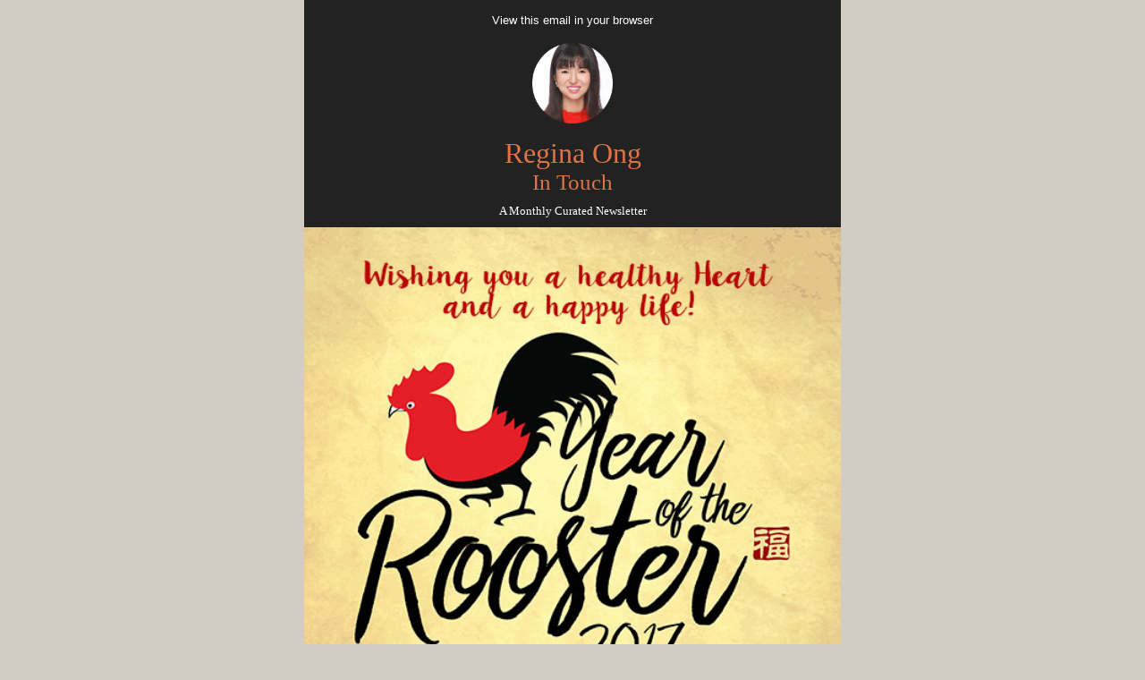

--- FILE ---
content_type: text/html; charset=UTF-8
request_url: https://regina.assured.sg/n/secrets-of-the-heart-uncovered
body_size: 7460
content:
 
 
<!DOCTYPE html PUBLIC '-//W3C//DTD XHTML 1.0 Transitional//EN' 'http://www.w3.org/TR/xhtml1/DTD/xhtml1-transitional.dtd'><html xmlns='http://www.w3.org/1999/xhtml'><head><!--This template is provided for free of charge by Email on Acid, LLC.Every email client is different. See exactly how your email looks in the most popular inboxes, so you can fix any problems before you hit send.https://www.emailonacid.com/--> <meta http-equiv='Content-Type' content='text/html; charset=utf-8'/> <meta http-equiv='X-UA-Compatible' content='IE=edge'/> <meta name='viewport' content='width=device-width, initial-scale=1.0'/> <meta property='og:locale' content='en_US'/> <meta property='og:title' content='Secrets of the Heart - Uncovered'/> <meta property='og:description' content='It is always quite refreshing to discover new things about our health. In this case, Vitamin C is one of those surprises. Do watch the video below till the end ~ it could be a life saver. But please seek your doctors opinion as well.'/> <meta property='og:image' content='https://s3-ap-southeast-1.amazonaws.com/atomicimages/newsletters/introimage_nl_jan_2017.jpg'/> <meta property='og:image:width' content='1200'/> <meta property='og:image:height' content='630'/> <meta property='og:type' content='hq_webprofile:page'/><title>Secrets of the Heart - Uncovered</title> <style type='text/css'> *{-webkit-font-smoothing: antialiased;}.view body{Margin: 0; padding: 0; min-width: 100%; font-family: Arial, sans-serif; -webkit-font-smoothing: antialiased; mio-line-height-rule: exactly;}.view table{border-spacing: 0; color: #333333; font-family: Arial, sans-serif;}.view img{border: 0;}.wrapper{width: 100%; table-layout: fixed; -webkit-text-size-adjust: 100%; -ms-text-size-adjust: 100%;}.webkit{max-width: 600px;}.outer{Margin: 0 auto; width: 100%; max-width: 600px;}.full-width-image omg{width: 100%; max-width: 600px; height: auto;}.inner{padding: 10px;}.view p{Margin: 0; padding-bottom: 10px; font-size: 14px;}.h1{font-size: 21px; font-weight: bold; Margin-top: 15px; Margin-bottom: 5px; font-family: Arial, sans-serif; -webkit-font-smoothing: antialiased;}.h2{font-size: 18px; font-weight: bold; Margin-top: 10px; Margin-bottom: 5px; font-family: Arial, sans-serif; -webkit-font-smoothing: antialiased;}.one-column .contents{text-align: left; font-family: Arial, sans-serif; -webkit-font-smoothing: antialiased;}.one-column p{font-size: 14px; Margin-bottom: 10px; font-family: Arial, sans-serif; -webkit-font-smoothing: antialiased;}.two-column{text-align: center; font-size: 0;}.two-column .column{width: 100%; max-width: 300px; display: inline-block; vertical-align: top;}.contents{width: 100%;}.two-column .contents{font-size: 14px; text-align: left;}.two-column img{width: 100%; max-width: 280px; height: auto;}.two-column .text{padding-top: 10px;}.three-column{text-align: center; font-size: 0; padding-top: 10px; padding-bottom: 10px;}.three-column .column{width: 100%; max-width: 200px; display: inline-block; vertical-align: top;}.three-column .contents{font-size: 14px; text-align: center;}.three-column img{width: 100%; max-width: 180px; height: auto;}.three-column .text{padding-top: 10px;}.img-align-vertical omg{display: inline-block; vertical-align: middle;}</style><!--[if (get mio 9)|(IE)]><style type='text/css'>table{border-collapse: collapse !important;}</style><![endif]--></head><body class='view' style='Margin:0;padding-top:0;padding-bottom:0;padding-right:0;padding-left:0;min-width:100%;background-color:#d2ccc5;'> <center class='wrapper' style='width:100%;table-layout:fixed;-webkit-text-size-adjust:100%;-ms-text-size-adjust:100%;'> <table width='100%' cellpadding='0' cellspacing='0' border='0' style='background-color:#d2ccc5;' bgcolor='#d2ccc5;'> <tr> <td width='100%'> <div class='webkit' style='max-width:600px;Margin:0 auto;'><!--[if (get mio 9)|(IE)]><table width='600' align='center' cellpadding='0' cellspacing='0' border='0' style='border-spacing:0;font-family: Calibri, sans-serif;color:#333333;' ><tr><td style='padding-top:0;padding-bottom:0;padding-right:0;padding-left:0;' ><![endif]--> <table class='outer' align='center' cellpadding='0' cellspacing='0' border='0' style='border-spacing:0;font-family: Arial, sans-serif;color:#333333;Margin:0 auto;width:100%;max-width:600px;' bgcolor='#ded6bf'> <tr> <td style='padding-top:0;padding-bottom:0;padding-right:0;padding-left:0;'> <table border='0' width='100%' cellpadding='0' cellspacing='0' bgcolor='#222222'> <tr> <td style='background-color: #222222;' bgcolor='#222222'> <table style='width:100%;' cellpadding='0' cellspacing='0' border='0'> <tbody> <tr> <td align='center'> <center> <table border='0' align='center' width='100%' cellpadding='0' cellspacing='0' style='Margin: 0 auto;'> <tbody> <tr> <td class='one-column' style='padding-top:0;padding-bottom:0;padding-right:0;padding-left:0;'> <table border='0' cellpadding='0' cellspacing='0' width='100%' style='border-spacing:0;font-family: Arial, sans-serif;color:#333333;'> <tr> <td style='width:100%;display:none !important;visibility: hidden;mio-hide:all;font-size:1px;color:#222222;line-height:1px;max-height:0px;max-width:0px;opacity:0;overflow:hidden;'> </td></tr><tr> <td class='contents' style='width:100%;'> <table border='0' cellpadding='0' cellspacing='0' align='center' style='Margin:0 auto;min-height:165px;'> <tbody> <tr> <td align='center'> <a href='http://Regina.assured.sg/n/secrets-of-the-heart-uncovered' style='font-size:0.8em;color:#ffffff;text-decoration:none;display:block;margin-bottom:18px;margin-top:15px;'>View this email in your browser</a> <img src='https://able.imgix.net/reginaong/7166403997698.jpg?auto=enhance&q=70&w=283&h=283&fit=facearea&faceindex=1&facepad=2.6&bri=6&mask=ellipse&fm=png' width='90' alt='' style='border-width:0;Margin: 0 auto;'/> <h2 style='font-size:32px;color:#db7447;font-family:Georgia,san-serif;margin-bottom:0px;margin-top:15px;font-weight:normal;'>Regina Ong</h2> <p style='font-size:25px;color:#db7447;font-family:Georgia, san-serif;margin-bottom:0px;margin-top:0px;'>In Touch</p><p style='font-size:13px;color:#fff;font-family:Verdana, san-serif;padding-bottom:0px;'>A Monthly Curated Newsletter</p> </td></tr></tbody> </table> </td></tr></table> </td></tr></tbody> </table> </center> </td></tr></tbody> </table> </td></tr></table> <table class='one-column' border='0' cellpadding='0' cellspacing='0' width='100%' style='border-spacing:0;font-family: Arial, sans-serif;color:#333333;max-width: 600px;background-color: #ded6bf;' bgcolor='#ded6bf'> <tr> <td align='left' style='line-height:0;'> <img src='https://s3-ap-southeast-1.amazonaws.com/atomicimages/newsletters/introimage_nl_jan_2017.jpg' width='100%' style='max-width:600px;'/> </td></tr></table> <table class='one-column' border='0' cellpadding='20' cellspacing='0' width='100%' style='border-spacing:0;background-color: #f2efe8;' bgcolor='#f2efe8'> <tr> <td style='color: #222; font-size: 16px; line-height: 18px; padding:20px;'> <p style='font-size: 18px; line-height:1.5em; text-align:center !important; color: #222;font-family: Georgia, sans-serif;text-align:left;'>It is always quite refreshing to discover new things about our health. In this case, Vitamin C is one of those surprises. Do watch the video below till the end ~ it could be a life saver. But please seek your doctor's opinion as well.</p></td></tr></table> <table class='one-column' border='0' cellpadding='20' cellspacing='0' width='100%' style='border-spacing:0;background-color: #ded6bf;' bgcolor='#ded6bf'> <tr> <td style='color: #222; font-size: 16px; line-height: 18px; text-align:center;padding:20px'> <p style='font-size: 35px; line-height:40px; text-decoration: none; color: #222;font-family: Georgia, sans-serif;text-align:center;Margin-top:10px;'>8 Secrets Of People Who Never Get Sick</p><p style='font-size: 17px; line-height:1.5em; text-align:center !important; color: #222;font-family: Georgia, sans-serif;text-align:left;'>No doubt you know at least one person who manages to stay healthy—even when everyone around them is coughing, sneezing, and feeling miserable. Annoying, right?</p><center> <table cellpadding='0' cellspacing='0' border='0' width='100%'> <tr> <td> <table border='0' cellpadding='0' cellspacing='0'> <tr> <td height='20' width='100%' style='font-size: 20px; line-height: 20px;'>&nbsp; </td></tr></table> <table border='0' align='center' cellpadding='0' cellspacing='0' style='Margin:0 auto;'> <tbody> <tr> <td align='center'> <table border='0' cellpadding='0' cellspacing='0' style='Margin:0 auto;'> <tr> <td align='center' bgcolor='#db7447' width='150' style='-moz-border-radius: 4px; -webkit-border-radius: 4px; border-radius: 4px;'> <a href='http://www.prevention.com/health/8-secrets-of-people-who-never-get-sick' style='padding: 10px;width:150;display: block;text-decoration: none;border:0;text-align: center;font-weight: bold;font-size: 14px;font-family: Arial, sans-serif;color: #ffffff;background: #db7447;border: 1px solid #db7447;-moz-border-radius: 2px; -webkit-border-radius: 2px; border-radius: 2px;line-height:17px;text-transform:uppercase;letter-spacing: 1px;' class='button_link' target='_blank'>read more</a> </td></tr></table> </td></tr></tbody> </table> <table border='0' cellpadding='0' cellspacing='0'> <tr> <td height='20' width='100%' style='font-size: 20px; line-height: 20px;'>&nbsp; </td></tr></table> </td></tr></table> </center> </td></tr></table> <table class='one-column' border='0' cellpadding='20' cellspacing='0' width='100%' style='border-spacing:0;background-color: #f2efe8;' bgcolor='#f2efe8'> <tr> <td style='color: #222; font-size: 16px; line-height: 18px; text-align:center;padding:20px;'> <p style='font-size: 35px; line-height:40px; text-decoration: none; color: #222;font-family: Georgia, sans-serif;text-align:center;Margin-top:10px;'>5 Ways to Increase Your Vitamin C Levels</p><p style='font-size: 17px; line-height:1.5em; text-align:center !important; color: #222;font-family: Georgia, sans-serif;text-align:left;'>Vitamin C is made naturally in almost all living animals except humans, primates and guinea pigs. Dogs and cats produce their own vitamin C from ingested food that have metabolized into glucose.</p><center> <table cellpadding='0' cellspacing='0' border='0' width='100%'> <tr> <td> <table border='0' cellpadding='0' cellspacing='0'> <tr> <td height='20' width='100%' style='font-size: 20px; line-height: 20px;'>&nbsp; </td></tr></table> <table border='0' align='center' cellpadding='0' cellspacing='0' style='Margin:0 auto;'> <tbody> <tr> <td align='center'> <table border='0' cellpadding='0' cellspacing='0' style='Margin:0 auto;'> <tr> <td align='center' bgcolor='#db7447' width='150' style='-moz-border-radius: 4px; -webkit-border-radius: 4px; border-radius: 4px;'> <a href='http://drjockers.com/5-ways-to-increase-vitamin-c-levels' style='padding: 10px;width:150;display: block;text-decoration: none;border:0;text-align: center;font-weight: bold;font-size: 14px;font-family: Arial, sans-serif;color: #ffffff;background: #db7447;border: 1px solid #db7447;-moz-border-radius: 2px; -webkit-border-radius: 2px; border-radius: 2px;line-height:17px;text-transform:uppercase;letter-spacing: 1px;' class='button_link' target='_blank'>read more</a> </td></tr></table> </td></tr></tbody> </table> <table border='0' cellpadding='0' cellspacing='0'> <tr> <td height='20' width='100%' style='font-size: 20px; line-height: 20px;'>&nbsp; </td></tr></table> </td></tr></table> </center> </td></tr></table> <table class='one-column' border='0' cellpadding='20' cellspacing='0' width='100%' style='border-spacing:0;background-color:#ded6bf;' bgcolor='#ded6bf'> <tr> <td style='color: #222; font-size: 16px; line-height: 18px; text-align:center;padding:20px;'> <p style='font-size: 35px; line-height:40px; text-decoration: none; color: #222;font-family: Georgia, sans-serif;text-align:center;Margin-top:10px;'>Breakthrough towards the natural control of cardiovascular disease, Dr. Matthias Rath</p><a href='https://www.youtube.com/watch?v=O0lEmXJD7p4' target='_blank'><img style='margin-bottom:20px;' src='https://video.imgix.net/O0lEmXJD7p4/0.jpg?markalign=center%2Cmiddle&mark=https://s3-ap-southeast-1.amazonaws.com/atomicimages/newsletters/play.png' width='100%' style='max-width:600px;'/></a> <p style='font-size: 17px; line-height:1.5em; text-align:center !important; color: #222;font-family: Georgia, sans-serif;text-align:left;'></p><center> <table cellpadding='0' cellspacing='0' border='0' width='100%'> <tr> <td> <table border='0' cellpadding='0' cellspacing='0'> <tr> <td height='20' width='100%' style='font-size: 20px; line-height: 20px;'>&nbsp; </td></tr></table> <table border='0' align='center' cellpadding='0' cellspacing='0' style='Margin:0 auto;'> <tbody> <tr> <td align='center'> <table border='0' cellpadding='0' cellspacing='0' style='Margin:0 auto;'> <tr> <td align='center' bgcolor='#db7447' width='150' style='-moz-border-radius: 4px; -webkit-border-radius: 4px; border-radius: 4px;'> <a href='https://www.youtube.com/watch?v=O0lEmXJD7p4' style='padding: 10px;width:150;display: block;text-decoration: none;border:0;text-align: center;font-weight: bold;font-size: 14px;font-family: Arial, sans-serif;color: #ffffff;background: #db7447;border: 1px solid #db7447;-moz-border-radius: 2px; -webkit-border-radius: 2px; border-radius: 2px;line-height:17px;text-transform:uppercase;letter-spacing: 1px;' class='button_link' target='_blank'>view video</a> </td></tr></table> </td></tr></tbody> </table> <table border='0' cellpadding='0' cellspacing='0'> <tr> <td height='20' width='100%' style='font-size: 20px; line-height: 20px;'>&nbsp; </td></tr></table> </td></tr></table> </center> </td></tr></table> <table width='100%' cellpadding='0' cellspacing='0' border='0' bgcolor='#222222' style='background-color:#222222'> <tr> <td colspan='2' style='padding-top:0;padding-bottom:0;padding-right:5%;padding-left:5%;text-align:center;width:80%;'> <div style='height:45px;'>&nbsp;</div><span style='font-size: 28px; line-height:28px; text-decoration: none; color: #e0d5bf;font-family: Georgia, sans-serif;'>Proudly Brought to You</span> <div style='height:10px;'>&nbsp;</div><span style='font-size: 14px; text-decoration: none; color: #ffffff;font-family: Verdana, sans-serif; line-height:1.6em;'> I hope you have enjoyed this issue of my InTouch newsletter. Do feel free to contact me if I can be of service to you and your friends </span> <div style='height:25px;'>&nbsp;</div></td></tr><tr> <td colspan='2' style='padding-top:0;padding-bottom:0;padding-right:0;padding-left:0;text-align:center;' valign='middle'> <center> <span style='color:#fff;'> Regina Ong </span> </center> <div style='height:25px;'>&nbsp;</div></td></tr><tr> <td colspan='2' style='padding-top:0;padding-bottom:0;padding-right:0;padding-left:0;text-align:center;'> <div style='height:25px;'>&nbsp;</div></td></tr></table> <table width='100%' cellpadding='0' cellspacing='0' border='0' bgcolor='#ded6bf'> <tr> <td class='one-column' style='padding-top:0;padding-bottom:0;padding-right:0;padding-left:0;padding:5px;'> <table border='0' cellpadding='5' cellspacing='0' width='100%'> <tbody> <tr> <td height='5' style='font-size: 5px; line-height: 5px;'>&nbsp;</td></tr><tr> <td style='text-align:center;'> <table border='0' cellpadding='0' cellspacing='0' style='Margin:0 auto;'> <tr> <td align='center' bgcolor='#db7447' width='150' style='-moz-border-radius: 4px; -webkit-border-radius: 4px; border-radius: 4px;'> <a href='https://wa.me/6597260607?text=Hi%20there' style='padding: 10px;width:150;display: block;text-decoration: none;border:0;text-align: center;font-weight: bold;font-size: 14px;font-family: Arial, sans-serif;color: #ffffff;background: #db7447;border: 1px solid #db7447;-moz-border-radius: 2px; -webkit-border-radius: 2px; border-radius: 2px;line-height:17px;text-transform:uppercase;letter-spacing: 1px;' class='button_link' target='_blank'>WhatsApp Me</a> </td></tr></table><table border='0' cellspacing='0' cellpadding='0' align='center' width='100%'> <tr> <td height='1' style='font-size: 1px; color: #ded6bf; mio-line-height-rule: exactly; line-height: 1px; padding-top: 10px;'>-</td></tr></table> </td></tr><tr> <td style='text-align:center;color: #848484; font-size: 12px; font-family: Arial, sans-serif; line-height: 18px;padding-top:15px;'> <a href='[unsubscribe]' style='text-transform:uppercase;color: #39321D;'>unsubscribe</a> </td></tr><tr> <td style='text-align:center;color: #39321D;font-size:12px;line-height:14px;font-family: Arial, sans-serif; padding: 10px;'> You are receiving this email because you're my client, a friend or you've given permission to receive this email. If you'd rather not receive our emails, you can unsubscribe from our mailing list by clicking 'Unsubscribe' above. <br/> <br/> &#169; Regina Ong, All rights reserved. </td></tr></tbody> </table> </td></tr></table> <!-- ======= wall of trust HEADER ======= --> <table class='one-column' border='0' cellpadding='20' cellspacing='0' width='100%' style='border-spacing:0;background-color: #ded6bf;' bgcolor='#ded6bf'>      <tr>         <td align='center' style='padding:20px 20px 0px 20px;'>             <table align='center' width='100%' style='text-align:center;'>                 <tr>                     <p style='font-size: 25px; line-height:40px; text-decoration: none; color: #222;font-family: Georgia, sans-serif;text-align:center;margin-top:0px;margin-bottom:0px;'>Testimonials and Referral Notes</p>
<p style="font-size: 18px;line-height: 0px;text-decoration: none;color: #222;font-family: Georgia, sans-serif;text-align:center;margin-top: 5px;margin-bottom: 25px;">
            <a href="https://Regina.assured.sg">View the full list</a>
</p></tr>             </table>         </td>     </tr> </table> <!-- ======= end wall of trust HEADER ======= -->   <!-- ======= start three column ======= --> <table cellpadding='0' cellspacing='0' border='0' width='100%' style='background-color: #ded6bf;' bgcolor='#ded6bf'>     <tr>         <td class='three-column' style='padding-right:0;padding-left:0;text-align:center;font-size:0;padding-top:10px;padding-bottom:10px;'>             <!--[if (get mio 9)|(IE)]>                 <table width='100%' style='border-spacing:0;font-family: Calibri, sans-serif;color:#333333;' >                 <tr>                 <td width='200' valign='top' style='padding-top:0;padding-bottom:0;padding-right:0;padding-left:0;' >                 <![endif]-->    <table class='column' style='border-spacing:0;font-family: Arial, sans-serif;color:#333333;width:100%;max-width:200px;display:inline-block;vertical-align:top;margin-bottom:20px;'>     <tr>         <td class='inner' style='padding-top:0px;padding-bottom:0px;padding-right:10px;padding-left:10px;'>             <table class='contents' style='border-spacing:0;font-family: Arial, sans-serif;color:#333333;width:100%;font-size:14px;text-align:left;'>                 <tr>                     <td style='padding-top:10px;padding-bottom:0;padding-right:0;padding-left:0;'>                         <a href='' style='border: 0 !important;'><img src='https://able.imgix.net/reginaong/45301673416182.jpg?q=70' width='180' alt='' style='border-width:0;width:100%;max-width:180px;height:auto;' /></a>                     </td>                 </tr>                 <tr>                     <td class='text' style='padding-bottom:0;padding-right:0;padding-left:0;padding-top:10px;max-width:200px;'>                         <p style='font-size: 18px; line-height:1.4em; color: #222;font-family: Georgia, sans-serif;text-align:left;margin-bottom:10px;margin-top:5px;padding-bottom:0px;'>Kelwin Kwan, e-Learning Specialist @ BLANCO SG & Daisy Khng, Senior Teacher @ Rainbow Centre    </p>                          <p style='font-size:14px;line-height:1.5em;'>As a young family with a newborn, my wife and I were concerned with our financial and insurance planning as a family.  With little knowledge of the matter, we are fortunate to have Regina to analysize, propose and implement a holistic financial and insurance plan for the family, giving us a peace of mind.

Regina is sincere, warm and patient when it comes to understanding our family's needs and concerns, and has our family's well-being at heart. 

Regina is also well-informed, attentive and passionate with her work, taking the extra effort from compiling our existing plans, identifying our financial and insurance gaps, and meeting our busy schedules. 

 It is difficult to find a financial consultant that we can trust, therefore my wife and I are glad to find a professional advisor and trustworthy friend in Regina. For families starting on their financial and insurance journey, I would highly recommend Regina for your planning needs.</p>                     </td>                 </tr>             </table>         </td>     </tr> </table> <!--[if (get mio 9)|(IE)]>     </td><td width='200' valign='top' style='padding-top:0;padding-bottom:0;padding-right:0;padding-left:0;' >     <![endif]--><table class='column' style='border-spacing:0;font-family: Arial, sans-serif;color:#333333;width:100%;max-width:200px;display:inline-block;vertical-align:top;margin-bottom:20px;'>     <tr>         <td class='inner' style='padding-top:0px;padding-bottom:0px;padding-right:10px;padding-left:10px;'>             <table class='contents' style='border-spacing:0;font-family: Arial, sans-serif;color:#333333;width:100%;font-size:14px;text-align:left;'>                 <tr>                     <td style='padding-top:10px;padding-bottom:0;padding-right:0;padding-left:0;'>                         <a href='' style='border: 0 !important;'><img src='https://able.imgix.net/reginaong/67265122789936.jpg?auto=enhance&q=70' width='180' alt='' style='border-width:0;width:100%;max-width:180px;height:auto;' /></a>                     </td>                 </tr>                 <tr>                     <td class='text' style='padding-bottom:0;padding-right:0;padding-left:0;padding-top:10px;max-width:200px;'>                         <p style='font-size: 18px; line-height:1.4em; color: #222;font-family: Georgia, sans-serif;text-align:left;margin-bottom:10px;margin-top:5px;padding-bottom:0px;'>Gabriel Wong, MINDEF and Elaine Fong, Accountant with DBS </p>                          <p style='font-size:14px;line-height:1.5em;'>What we look for in a financial advisor is someone who is well informed and follow things through properly, so that we can understand our planning well. 

Regina has been very sincere and forthcoming, she understands the needs and well being of a young family since she has one of her own. She is very open to listening to our concerns and plans for us in a holistic way. 

To us, she is more than just a financial advisor, but also a friend. </p>                     </td>                 </tr>             </table>         </td>     </tr> </table> <!--[if (get mio 9)|(IE)]>     </td><td width='200' valign='top' style='padding-top:0;padding-bottom:0;padding-right:0;padding-left:0;' >     <![endif]--><table class='column' style='border-spacing:0;font-family: Arial, sans-serif;color:#333333;width:100%;max-width:200px;display:inline-block;vertical-align:top;margin-bottom:20px;'>     <tr>         <td class='inner' style='padding-top:0px;padding-bottom:0px;padding-right:10px;padding-left:10px;'>             <table class='contents' style='border-spacing:0;font-family: Arial, sans-serif;color:#333333;width:100%;font-size:14px;text-align:left;'>                 <tr>                     <td style='padding-top:10px;padding-bottom:0;padding-right:0;padding-left:0;'>                         <a href='' style='border: 0 !important;'><img src='https://able.imgix.net/reginaong/48344895361550.jpg?auto=enhance&q=70' width='180' alt='' style='border-width:0;width:100%;max-width:180px;height:auto;' /></a>                     </td>                 </tr>                 <tr>                     <td class='text' style='padding-bottom:0;padding-right:0;padding-left:0;padding-top:10px;max-width:200px;'>                         <p style='font-size: 18px; line-height:1.4em; color: #222;font-family: Georgia, sans-serif;text-align:left;margin-bottom:10px;margin-top:5px;padding-bottom:0px;'>Budi, General Manager @ Infolog & Aurelia, Accountant @ Singapore Business Federation </p>                          <p style='font-size:14px;line-height:1.5em;'>Both my husband & I have known Regina for 9 years since we moved to Singapore. Regina is a friend, financial planner and now neighbour whom we feel comfortable to talk about our financial planning. 

She looks at the different needs at different stages of our life (before marriage, after marriage, during pregnancy, after children are born). 

Regina acts like a reminder which prompts us to sit and plan for the what ifs in life. She is passionate about what she is doing and sincere in recommending policies which work best for us & most importantly,  help to make claims a breeze. 

We used to avoid financial consultants until we met Regina. Now, we even recommend her to our friends who have insurance needs.</p>                     </td>                 </tr>             </table>         </td>     </tr> </table> <!--[if (get mio 9)|(IE)]>     </td><td width='200' valign='top' style='padding-top:0;padding-bottom:0;padding-right:0;padding-left:0;' >     <![endif]--><table class='column' style='border-spacing:0;font-family: Arial, sans-serif;color:#333333;width:100%;max-width:200px;display:inline-block;vertical-align:top;margin-bottom:20px;'>     <tr>         <td class='inner' style='padding-top:0px;padding-bottom:0px;padding-right:10px;padding-left:10px;'>             <table class='contents' style='border-spacing:0;font-family: Arial, sans-serif;color:#333333;width:100%;font-size:14px;text-align:left;'>                 <tr>                     <td style='padding-top:10px;padding-bottom:0;padding-right:0;padding-left:0;'>                         <a href='' style='border: 0 !important;'><img src='https://able.imgix.net/reginaong/91716993695375.jpg?auto=enhance' width='180' alt='' style='border-width:0;width:100%;max-width:180px;height:auto;' /></a>                     </td>                 </tr>                 <tr>                     <td class='text' style='padding-bottom:0;padding-right:0;padding-left:0;padding-top:10px;max-width:200px;'>                         <p style='font-size: 18px; line-height:1.4em; color: #222;font-family: Georgia, sans-serif;text-align:left;margin-bottom:10px;margin-top:5px;padding-bottom:0px;'>Ng Rei Na, Social Sector Professional </p>                          <p style='font-size:14px;line-height:1.5em;'>Regina Ong is by far the only financial consultant whom I feel that I can trust entirely. Prior to meeting her, all the consultants that I met were transactional, pushy and not very sincere in their follow-ups. 

Regina is very different in these aspects as she looks at my needs as an individual. Knowing that I always forget the features of my plans and coverages, she would go the extra mile by doing up clean graphical reports that show the key details to my plans. She is one consultant whom I feel has got both the hard facts and soft skills right – you need to meet her to know that yourself. 

Besides the above, I got to know Regina at a more personal level. She is a hardworking and loving mother of two, and believes strongly in giving back to the community whenever she can. Looking at her words and actions in a non-professional setting, many people know her to be someone with a strong moral compass. 

Thank you Regina, for being a wonderful friend and advisor. 
</p>                     </td>                 </tr>             </table>         </td>     </tr> </table> <!--[if (get mio 9)|(IE)]>     </td><td width='200' valign='top' style='padding-top:0;padding-bottom:0;padding-right:0;padding-left:0;' >     <![endif]--><table class='column' style='border-spacing:0;font-family: Arial, sans-serif;color:#333333;width:100%;max-width:200px;display:inline-block;vertical-align:top;margin-bottom:20px;'>     <tr>         <td class='inner' style='padding-top:0px;padding-bottom:0px;padding-right:10px;padding-left:10px;'>             <table class='contents' style='border-spacing:0;font-family: Arial, sans-serif;color:#333333;width:100%;font-size:14px;text-align:left;'>                 <tr>                     <td style='padding-top:10px;padding-bottom:0;padding-right:0;padding-left:0;'>                         <a href='' style='border: 0 !important;'><img src='https://able.imgix.net/reginaong/81684056227098.jpg?auto=enhance' width='180' alt='' style='border-width:0;width:100%;max-width:180px;height:auto;' /></a>                     </td>                 </tr>                 <tr>                     <td class='text' style='padding-bottom:0;padding-right:0;padding-left:0;padding-top:10px;max-width:200px;'>                         <p style='font-size: 18px; line-height:1.4em; color: #222;font-family: Georgia, sans-serif;text-align:left;margin-bottom:10px;margin-top:5px;padding-bottom:0px;'>June Zhu, Vice President, Goldman Sachs</p>                          <p style='font-size:14px;line-height:1.5em;'>Regina has been my financial planner for coming 8 years. I trust her one hundred percent because she is competent, authentic, and always has my best interests at heart. 

At every stage of my life, her advice and financial plans have been helpful. She also invests in continuous learning to address changing/varying needs of her clients. 

Personally, I have also learned a lot from her and enjoyed spending time with her, as she is such a fun and loving person. 

I would highly recommend Regina to anyone who has insurance and financial planning needs.</p>                     </td>                 </tr>             </table>         </td>     </tr> </table> <!--[if (get mio 9)|(IE)]>     </td><td width='200' valign='top' style='padding-top:0;padding-bottom:0;padding-right:0;padding-left:0;' >     <![endif]--><table class='column' style='border-spacing:0;font-family: Arial, sans-serif;color:#333333;width:100%;max-width:200px;display:inline-block;vertical-align:top;margin-bottom:20px;'>     <tr>         <td class='inner' style='padding-top:0px;padding-bottom:0px;padding-right:10px;padding-left:10px;'>             <table class='contents' style='border-spacing:0;font-family: Arial, sans-serif;color:#333333;width:100%;font-size:14px;text-align:left;'>                 <tr>                     <td style='padding-top:10px;padding-bottom:0;padding-right:0;padding-left:0;'>                         <a href='' style='border: 0 !important;'><img src='https://able.imgix.net/reginaong/5612733075404.jpg?auto=enhance' width='180' alt='' style='border-width:0;width:100%;max-width:180px;height:auto;' /></a>                     </td>                 </tr>                 <tr>                     <td class='text' style='padding-bottom:0;padding-right:0;padding-left:0;padding-top:10px;max-width:200px;'>                         <p style='font-size: 18px; line-height:1.4em; color: #222;font-family: Georgia, sans-serif;text-align:left;margin-bottom:10px;margin-top:5px;padding-bottom:0px;'>Shuli Sudderuddin, Academic Director, Sec/JC @ The Learning Lab </p>                          <p style='font-size:14px;line-height:1.5em;'>Regina has been my financial advisor for almost ten years now, and she is always nothing short of reliable, caring and knowledgeable. 

She never fails to check in and keep me up to speed with my plan and entitlements and she also introduces me to interesting new information about the industry all the time! 

Most importantly, I feel safe with her. Trust is essential and Regina is so approachable that I trust I can turn to her in a time of need. As both a friend and a professional, she is invaluable!</p>                     </td>                 </tr>             </table>         </td>     </tr> </table> <!--[if (get mio 9)|(IE)]>     </td><td width='200' valign='top' style='padding-top:0;padding-bottom:0;padding-right:0;padding-left:0;' >     <![endif]-->undefined </td></tr></table> </td></tr></table><!--[if (get mio 9)|(IE)]></td></tr></table><![endif]--> </div></td></tr></table> </center></body></html>

